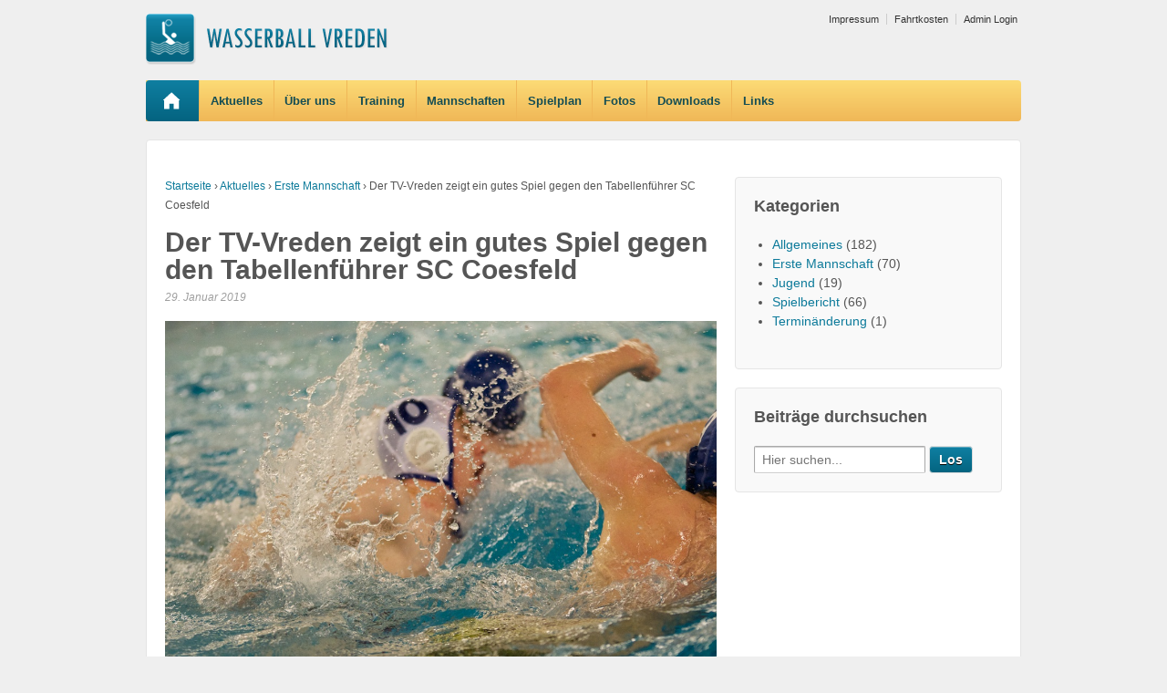

--- FILE ---
content_type: text/html; charset=UTF-8
request_url: https://www.wasserball-vreden.de/der-tv-vreden-zeigt-ein-gutes-spiel-gegen-den-tabellenfuehrer-sc-coesfeld/
body_size: 7669
content:
<!doctype html>
<!--[if !IE]>      <html class="no-js non-ie" lang="de"> <![endif]-->
<!--[if IE 7 ]>    <html class="no-js ie7" lang="de"> <![endif]-->
<!--[if IE 8 ]>    <html class="no-js ie8" lang="de"> <![endif]-->
<!--[if IE 9 ]>    <html class="no-js ie9" lang="de"> <![endif]-->
<!--[if gt IE 9]><!--> <html class="no-js" lang="de"> <!--<![endif]-->
<head>

<meta charset="UTF-8" />
<meta name="viewport" content="width=device-width, user-scalable=no, initial-scale=1.0, minimum-scale=1.0, maximum-scale=1.0">

<title>Der TV-Vreden zeigt ein gutes Spiel gegen den Tabellenführer SC Coesfeld &#124; Wasserball Vreden</title>

<link rel="profile" href="http://gmpg.org/xfn/11" />
<link rel="pingback" href="https://www.wasserball-vreden.de/xmlrpc.php" />


<meta name='robots' content='max-image-preview:large' />
	<style>img:is([sizes="auto" i], [sizes^="auto," i]) { contain-intrinsic-size: 3000px 1500px }</style>
	<script type="text/javascript">
/* <![CDATA[ */
window._wpemojiSettings = {"baseUrl":"https:\/\/s.w.org\/images\/core\/emoji\/16.0.1\/72x72\/","ext":".png","svgUrl":"https:\/\/s.w.org\/images\/core\/emoji\/16.0.1\/svg\/","svgExt":".svg","source":{"concatemoji":"https:\/\/www.wasserball-vreden.de\/wp-includes\/js\/wp-emoji-release.min.js?ver=120c5836e40f0c8ebe63ae4e1a5af420"}};
/*! This file is auto-generated */
!function(s,n){var o,i,e;function c(e){try{var t={supportTests:e,timestamp:(new Date).valueOf()};sessionStorage.setItem(o,JSON.stringify(t))}catch(e){}}function p(e,t,n){e.clearRect(0,0,e.canvas.width,e.canvas.height),e.fillText(t,0,0);var t=new Uint32Array(e.getImageData(0,0,e.canvas.width,e.canvas.height).data),a=(e.clearRect(0,0,e.canvas.width,e.canvas.height),e.fillText(n,0,0),new Uint32Array(e.getImageData(0,0,e.canvas.width,e.canvas.height).data));return t.every(function(e,t){return e===a[t]})}function u(e,t){e.clearRect(0,0,e.canvas.width,e.canvas.height),e.fillText(t,0,0);for(var n=e.getImageData(16,16,1,1),a=0;a<n.data.length;a++)if(0!==n.data[a])return!1;return!0}function f(e,t,n,a){switch(t){case"flag":return n(e,"\ud83c\udff3\ufe0f\u200d\u26a7\ufe0f","\ud83c\udff3\ufe0f\u200b\u26a7\ufe0f")?!1:!n(e,"\ud83c\udde8\ud83c\uddf6","\ud83c\udde8\u200b\ud83c\uddf6")&&!n(e,"\ud83c\udff4\udb40\udc67\udb40\udc62\udb40\udc65\udb40\udc6e\udb40\udc67\udb40\udc7f","\ud83c\udff4\u200b\udb40\udc67\u200b\udb40\udc62\u200b\udb40\udc65\u200b\udb40\udc6e\u200b\udb40\udc67\u200b\udb40\udc7f");case"emoji":return!a(e,"\ud83e\udedf")}return!1}function g(e,t,n,a){var r="undefined"!=typeof WorkerGlobalScope&&self instanceof WorkerGlobalScope?new OffscreenCanvas(300,150):s.createElement("canvas"),o=r.getContext("2d",{willReadFrequently:!0}),i=(o.textBaseline="top",o.font="600 32px Arial",{});return e.forEach(function(e){i[e]=t(o,e,n,a)}),i}function t(e){var t=s.createElement("script");t.src=e,t.defer=!0,s.head.appendChild(t)}"undefined"!=typeof Promise&&(o="wpEmojiSettingsSupports",i=["flag","emoji"],n.supports={everything:!0,everythingExceptFlag:!0},e=new Promise(function(e){s.addEventListener("DOMContentLoaded",e,{once:!0})}),new Promise(function(t){var n=function(){try{var e=JSON.parse(sessionStorage.getItem(o));if("object"==typeof e&&"number"==typeof e.timestamp&&(new Date).valueOf()<e.timestamp+604800&&"object"==typeof e.supportTests)return e.supportTests}catch(e){}return null}();if(!n){if("undefined"!=typeof Worker&&"undefined"!=typeof OffscreenCanvas&&"undefined"!=typeof URL&&URL.createObjectURL&&"undefined"!=typeof Blob)try{var e="postMessage("+g.toString()+"("+[JSON.stringify(i),f.toString(),p.toString(),u.toString()].join(",")+"));",a=new Blob([e],{type:"text/javascript"}),r=new Worker(URL.createObjectURL(a),{name:"wpTestEmojiSupports"});return void(r.onmessage=function(e){c(n=e.data),r.terminate(),t(n)})}catch(e){}c(n=g(i,f,p,u))}t(n)}).then(function(e){for(var t in e)n.supports[t]=e[t],n.supports.everything=n.supports.everything&&n.supports[t],"flag"!==t&&(n.supports.everythingExceptFlag=n.supports.everythingExceptFlag&&n.supports[t]);n.supports.everythingExceptFlag=n.supports.everythingExceptFlag&&!n.supports.flag,n.DOMReady=!1,n.readyCallback=function(){n.DOMReady=!0}}).then(function(){return e}).then(function(){var e;n.supports.everything||(n.readyCallback(),(e=n.source||{}).concatemoji?t(e.concatemoji):e.wpemoji&&e.twemoji&&(t(e.twemoji),t(e.wpemoji)))}))}((window,document),window._wpemojiSettings);
/* ]]> */
</script>
<link rel='stylesheet' id='responsive-style-css' href='https://www.wasserball-vreden.de/wp-content/themes/responsive-childtheme-master/style.css?ver=1.9.3.2' type='text/css' media='all' />
<style id='wp-emoji-styles-inline-css' type='text/css'>

	img.wp-smiley, img.emoji {
		display: inline !important;
		border: none !important;
		box-shadow: none !important;
		height: 1em !important;
		width: 1em !important;
		margin: 0 0.07em !important;
		vertical-align: -0.1em !important;
		background: none !important;
		padding: 0 !important;
	}
</style>
<link rel='stylesheet' id='wp-block-library-css' href='https://www.wasserball-vreden.de/wp-includes/css/dist/block-library/style.min.css?ver=120c5836e40f0c8ebe63ae4e1a5af420' type='text/css' media='all' />
<style id='classic-theme-styles-inline-css' type='text/css'>
/*! This file is auto-generated */
.wp-block-button__link{color:#fff;background-color:#32373c;border-radius:9999px;box-shadow:none;text-decoration:none;padding:calc(.667em + 2px) calc(1.333em + 2px);font-size:1.125em}.wp-block-file__button{background:#32373c;color:#fff;text-decoration:none}
</style>
<style id='global-styles-inline-css' type='text/css'>
:root{--wp--preset--aspect-ratio--square: 1;--wp--preset--aspect-ratio--4-3: 4/3;--wp--preset--aspect-ratio--3-4: 3/4;--wp--preset--aspect-ratio--3-2: 3/2;--wp--preset--aspect-ratio--2-3: 2/3;--wp--preset--aspect-ratio--16-9: 16/9;--wp--preset--aspect-ratio--9-16: 9/16;--wp--preset--color--black: #000000;--wp--preset--color--cyan-bluish-gray: #abb8c3;--wp--preset--color--white: #ffffff;--wp--preset--color--pale-pink: #f78da7;--wp--preset--color--vivid-red: #cf2e2e;--wp--preset--color--luminous-vivid-orange: #ff6900;--wp--preset--color--luminous-vivid-amber: #fcb900;--wp--preset--color--light-green-cyan: #7bdcb5;--wp--preset--color--vivid-green-cyan: #00d084;--wp--preset--color--pale-cyan-blue: #8ed1fc;--wp--preset--color--vivid-cyan-blue: #0693e3;--wp--preset--color--vivid-purple: #9b51e0;--wp--preset--gradient--vivid-cyan-blue-to-vivid-purple: linear-gradient(135deg,rgba(6,147,227,1) 0%,rgb(155,81,224) 100%);--wp--preset--gradient--light-green-cyan-to-vivid-green-cyan: linear-gradient(135deg,rgb(122,220,180) 0%,rgb(0,208,130) 100%);--wp--preset--gradient--luminous-vivid-amber-to-luminous-vivid-orange: linear-gradient(135deg,rgba(252,185,0,1) 0%,rgba(255,105,0,1) 100%);--wp--preset--gradient--luminous-vivid-orange-to-vivid-red: linear-gradient(135deg,rgba(255,105,0,1) 0%,rgb(207,46,46) 100%);--wp--preset--gradient--very-light-gray-to-cyan-bluish-gray: linear-gradient(135deg,rgb(238,238,238) 0%,rgb(169,184,195) 100%);--wp--preset--gradient--cool-to-warm-spectrum: linear-gradient(135deg,rgb(74,234,220) 0%,rgb(151,120,209) 20%,rgb(207,42,186) 40%,rgb(238,44,130) 60%,rgb(251,105,98) 80%,rgb(254,248,76) 100%);--wp--preset--gradient--blush-light-purple: linear-gradient(135deg,rgb(255,206,236) 0%,rgb(152,150,240) 100%);--wp--preset--gradient--blush-bordeaux: linear-gradient(135deg,rgb(254,205,165) 0%,rgb(254,45,45) 50%,rgb(107,0,62) 100%);--wp--preset--gradient--luminous-dusk: linear-gradient(135deg,rgb(255,203,112) 0%,rgb(199,81,192) 50%,rgb(65,88,208) 100%);--wp--preset--gradient--pale-ocean: linear-gradient(135deg,rgb(255,245,203) 0%,rgb(182,227,212) 50%,rgb(51,167,181) 100%);--wp--preset--gradient--electric-grass: linear-gradient(135deg,rgb(202,248,128) 0%,rgb(113,206,126) 100%);--wp--preset--gradient--midnight: linear-gradient(135deg,rgb(2,3,129) 0%,rgb(40,116,252) 100%);--wp--preset--font-size--small: 13px;--wp--preset--font-size--medium: 20px;--wp--preset--font-size--large: 36px;--wp--preset--font-size--x-large: 42px;--wp--preset--spacing--20: 0.44rem;--wp--preset--spacing--30: 0.67rem;--wp--preset--spacing--40: 1rem;--wp--preset--spacing--50: 1.5rem;--wp--preset--spacing--60: 2.25rem;--wp--preset--spacing--70: 3.38rem;--wp--preset--spacing--80: 5.06rem;--wp--preset--shadow--natural: 6px 6px 9px rgba(0, 0, 0, 0.2);--wp--preset--shadow--deep: 12px 12px 50px rgba(0, 0, 0, 0.4);--wp--preset--shadow--sharp: 6px 6px 0px rgba(0, 0, 0, 0.2);--wp--preset--shadow--outlined: 6px 6px 0px -3px rgba(255, 255, 255, 1), 6px 6px rgba(0, 0, 0, 1);--wp--preset--shadow--crisp: 6px 6px 0px rgba(0, 0, 0, 1);}:where(.is-layout-flex){gap: 0.5em;}:where(.is-layout-grid){gap: 0.5em;}body .is-layout-flex{display: flex;}.is-layout-flex{flex-wrap: wrap;align-items: center;}.is-layout-flex > :is(*, div){margin: 0;}body .is-layout-grid{display: grid;}.is-layout-grid > :is(*, div){margin: 0;}:where(.wp-block-columns.is-layout-flex){gap: 2em;}:where(.wp-block-columns.is-layout-grid){gap: 2em;}:where(.wp-block-post-template.is-layout-flex){gap: 1.25em;}:where(.wp-block-post-template.is-layout-grid){gap: 1.25em;}.has-black-color{color: var(--wp--preset--color--black) !important;}.has-cyan-bluish-gray-color{color: var(--wp--preset--color--cyan-bluish-gray) !important;}.has-white-color{color: var(--wp--preset--color--white) !important;}.has-pale-pink-color{color: var(--wp--preset--color--pale-pink) !important;}.has-vivid-red-color{color: var(--wp--preset--color--vivid-red) !important;}.has-luminous-vivid-orange-color{color: var(--wp--preset--color--luminous-vivid-orange) !important;}.has-luminous-vivid-amber-color{color: var(--wp--preset--color--luminous-vivid-amber) !important;}.has-light-green-cyan-color{color: var(--wp--preset--color--light-green-cyan) !important;}.has-vivid-green-cyan-color{color: var(--wp--preset--color--vivid-green-cyan) !important;}.has-pale-cyan-blue-color{color: var(--wp--preset--color--pale-cyan-blue) !important;}.has-vivid-cyan-blue-color{color: var(--wp--preset--color--vivid-cyan-blue) !important;}.has-vivid-purple-color{color: var(--wp--preset--color--vivid-purple) !important;}.has-black-background-color{background-color: var(--wp--preset--color--black) !important;}.has-cyan-bluish-gray-background-color{background-color: var(--wp--preset--color--cyan-bluish-gray) !important;}.has-white-background-color{background-color: var(--wp--preset--color--white) !important;}.has-pale-pink-background-color{background-color: var(--wp--preset--color--pale-pink) !important;}.has-vivid-red-background-color{background-color: var(--wp--preset--color--vivid-red) !important;}.has-luminous-vivid-orange-background-color{background-color: var(--wp--preset--color--luminous-vivid-orange) !important;}.has-luminous-vivid-amber-background-color{background-color: var(--wp--preset--color--luminous-vivid-amber) !important;}.has-light-green-cyan-background-color{background-color: var(--wp--preset--color--light-green-cyan) !important;}.has-vivid-green-cyan-background-color{background-color: var(--wp--preset--color--vivid-green-cyan) !important;}.has-pale-cyan-blue-background-color{background-color: var(--wp--preset--color--pale-cyan-blue) !important;}.has-vivid-cyan-blue-background-color{background-color: var(--wp--preset--color--vivid-cyan-blue) !important;}.has-vivid-purple-background-color{background-color: var(--wp--preset--color--vivid-purple) !important;}.has-black-border-color{border-color: var(--wp--preset--color--black) !important;}.has-cyan-bluish-gray-border-color{border-color: var(--wp--preset--color--cyan-bluish-gray) !important;}.has-white-border-color{border-color: var(--wp--preset--color--white) !important;}.has-pale-pink-border-color{border-color: var(--wp--preset--color--pale-pink) !important;}.has-vivid-red-border-color{border-color: var(--wp--preset--color--vivid-red) !important;}.has-luminous-vivid-orange-border-color{border-color: var(--wp--preset--color--luminous-vivid-orange) !important;}.has-luminous-vivid-amber-border-color{border-color: var(--wp--preset--color--luminous-vivid-amber) !important;}.has-light-green-cyan-border-color{border-color: var(--wp--preset--color--light-green-cyan) !important;}.has-vivid-green-cyan-border-color{border-color: var(--wp--preset--color--vivid-green-cyan) !important;}.has-pale-cyan-blue-border-color{border-color: var(--wp--preset--color--pale-cyan-blue) !important;}.has-vivid-cyan-blue-border-color{border-color: var(--wp--preset--color--vivid-cyan-blue) !important;}.has-vivid-purple-border-color{border-color: var(--wp--preset--color--vivid-purple) !important;}.has-vivid-cyan-blue-to-vivid-purple-gradient-background{background: var(--wp--preset--gradient--vivid-cyan-blue-to-vivid-purple) !important;}.has-light-green-cyan-to-vivid-green-cyan-gradient-background{background: var(--wp--preset--gradient--light-green-cyan-to-vivid-green-cyan) !important;}.has-luminous-vivid-amber-to-luminous-vivid-orange-gradient-background{background: var(--wp--preset--gradient--luminous-vivid-amber-to-luminous-vivid-orange) !important;}.has-luminous-vivid-orange-to-vivid-red-gradient-background{background: var(--wp--preset--gradient--luminous-vivid-orange-to-vivid-red) !important;}.has-very-light-gray-to-cyan-bluish-gray-gradient-background{background: var(--wp--preset--gradient--very-light-gray-to-cyan-bluish-gray) !important;}.has-cool-to-warm-spectrum-gradient-background{background: var(--wp--preset--gradient--cool-to-warm-spectrum) !important;}.has-blush-light-purple-gradient-background{background: var(--wp--preset--gradient--blush-light-purple) !important;}.has-blush-bordeaux-gradient-background{background: var(--wp--preset--gradient--blush-bordeaux) !important;}.has-luminous-dusk-gradient-background{background: var(--wp--preset--gradient--luminous-dusk) !important;}.has-pale-ocean-gradient-background{background: var(--wp--preset--gradient--pale-ocean) !important;}.has-electric-grass-gradient-background{background: var(--wp--preset--gradient--electric-grass) !important;}.has-midnight-gradient-background{background: var(--wp--preset--gradient--midnight) !important;}.has-small-font-size{font-size: var(--wp--preset--font-size--small) !important;}.has-medium-font-size{font-size: var(--wp--preset--font-size--medium) !important;}.has-large-font-size{font-size: var(--wp--preset--font-size--large) !important;}.has-x-large-font-size{font-size: var(--wp--preset--font-size--x-large) !important;}
:where(.wp-block-post-template.is-layout-flex){gap: 1.25em;}:where(.wp-block-post-template.is-layout-grid){gap: 1.25em;}
:where(.wp-block-columns.is-layout-flex){gap: 2em;}:where(.wp-block-columns.is-layout-grid){gap: 2em;}
:root :where(.wp-block-pullquote){font-size: 1.5em;line-height: 1.6;}
</style>
<link rel='stylesheet' id='contact-form-7-css' href='https://www.wasserball-vreden.de/wp-content/plugins/contact-form-7/includes/css/styles.css?ver=5.4.2' type='text/css' media='all' />
<link rel='stylesheet' id='lightbox-css-css' href='https://www.wasserball-vreden.de/wp-content/themes/responsive/lightbox.css?ver=1.0' type='text/css' media='all' />
<script type="text/javascript" src="https://www.wasserball-vreden.de/wp-includes/js/jquery/jquery.min.js?ver=3.7.1" id="jquery-core-js"></script>
<script type="text/javascript" src="https://www.wasserball-vreden.de/wp-includes/js/jquery/jquery-migrate.min.js?ver=3.4.1" id="jquery-migrate-js"></script>
<script type="text/javascript" src="https://www.wasserball-vreden.de/wp-content/themes/responsive/js/responsive-modernizr.js?ver=2.6.1" id="modernizr-js"></script>
<link rel="https://api.w.org/" href="https://www.wasserball-vreden.de/wp-json/" /><link rel="alternate" title="JSON" type="application/json" href="https://www.wasserball-vreden.de/wp-json/wp/v2/posts/1340" /><link rel="EditURI" type="application/rsd+xml" title="RSD" href="https://www.wasserball-vreden.de/xmlrpc.php?rsd" />

<link rel="canonical" href="https://www.wasserball-vreden.de/der-tv-vreden-zeigt-ein-gutes-spiel-gegen-den-tabellenfuehrer-sc-coesfeld/" />
<link rel='shortlink' href='https://www.wasserball-vreden.de/?p=1340' />
<link rel="alternate" title="oEmbed (JSON)" type="application/json+oembed" href="https://www.wasserball-vreden.de/wp-json/oembed/1.0/embed?url=https%3A%2F%2Fwww.wasserball-vreden.de%2Fder-tv-vreden-zeigt-ein-gutes-spiel-gegen-den-tabellenfuehrer-sc-coesfeld%2F" />
<link rel="alternate" title="oEmbed (XML)" type="text/xml+oembed" href="https://www.wasserball-vreden.de/wp-json/oembed/1.0/embed?url=https%3A%2F%2Fwww.wasserball-vreden.de%2Fder-tv-vreden-zeigt-ein-gutes-spiel-gegen-den-tabellenfuehrer-sc-coesfeld%2F&#038;format=xml" />
<meta name="google-site-verification" content="ZWCSKkElgnXI7JHbZu9MdoZRSB0SumzH6jJXohHreRQ" />
<script type="text/javascript">

  var _gaq = _gaq || [];
  _gaq.push(['_setAccount', 'UA-27399410-1']);
  _gaq.push(['_trackPageview']);
  _gaq.push(['_gat._anonymizeIp']);

  (function() {
    var ga = document.createElement('script'); ga.type = 'text/javascript'; ga.async = true;
    ga.src = ('https:' == document.location.protocol ? 'https://ssl' : 'http://www') + '.google-analytics.com/ga.js';
    var s = document.getElementsByTagName('script')[0]; s.parentNode.insertBefore(ga, s);
  })();

</script><!-- We need this for debugging -->
<!-- Responsive 1.9.3.2 -->
<!-- Responsive Child Theme 1.0.0 -->
<style type="text/css" id="custom-background-css">
body.custom-background { background-color: #efefef; }
</style>
	</head>

<body class="wp-singular post-template-default single single-post postid-1340 single-format-standard custom-background wp-theme-responsive wp-child-theme-responsive-childtheme-master metaslider-plugin">

<div id="container" class="hfeed">

        <div id="header">

		
        	        <ul id="menu-top-menu" class="top-menu"><li id="menu-item-149" class="menu-item menu-item-type-post_type menu-item-object-page menu-item-149"><a href="https://www.wasserball-vreden.de/impressum/">Impressum</a></li>
<li id="menu-item-146" class="menu-item menu-item-type-post_type menu-item-object-page menu-item-146"><a href="https://www.wasserball-vreden.de/fahrtkosten/">Fahrtkosten</a></li>
<li id="menu-item-145" class="menu-item menu-item-type-custom menu-item-object-custom menu-item-145"><a href="http://www.wasserball-vreden.de/wp-admin/">Admin Login</a></li>
</ul>        
    
	
        <div id="logo">
            <a href="https://www.wasserball-vreden.de/"><img src="https://www.wasserball-vreden.de/wp-content/uploads/2013/07/logo.png" width="267" height="58" alt="Wasserball Vreden" /></a>
        </div><!-- end of #logo -->

    
    
        				<div class="main-nav"><ul id="menu-hauptmenu" class="menu"><li id="menu-item-159" class="menu-item menu-item-type-custom menu-item-object-custom menu-item-home menu-item-159"><a href="http://www.wasserball-vreden.de/">Startseite</a></li>
<li id="menu-item-158" class="menu-item menu-item-type-post_type menu-item-object-page menu-item-158"><a href="https://www.wasserball-vreden.de/aktuelles/">Aktuelles</a></li>
<li id="menu-item-157" class="menu-item menu-item-type-post_type menu-item-object-page menu-item-has-children menu-item-157"><a href="https://www.wasserball-vreden.de/uber-uns/">Über uns</a>
<ul class="sub-menu">
	<li id="menu-item-174" class="menu-item menu-item-type-post_type menu-item-object-page menu-item-174"><a href="https://www.wasserball-vreden.de/abteilungsvorstand/">Der Abteilungsvorstand</a></li>
	<li id="menu-item-175" class="menu-item menu-item-type-post_type menu-item-object-page menu-item-175"><a href="https://www.wasserball-vreden.de/wasserball-ein-teamsport/">Wasserball – Ein Teamsport</a></li>
	<li id="menu-item-173" class="menu-item menu-item-type-post_type menu-item-object-page menu-item-173"><a href="https://www.wasserball-vreden.de/das-vredener-schwimmbad/">Das Vredener Schwimmbad</a></li>
</ul>
</li>
<li id="menu-item-156" class="menu-item menu-item-type-post_type menu-item-object-page menu-item-156"><a href="https://www.wasserball-vreden.de/training/">Training</a></li>
<li id="menu-item-152" class="menu-item menu-item-type-post_type menu-item-object-page menu-item-152"><a href="https://www.wasserball-vreden.de/mannschaften/">Mannschaften</a></li>
<li id="menu-item-150" class="menu-item menu-item-type-post_type menu-item-object-page menu-item-150"><a href="https://www.wasserball-vreden.de/spielplan/">Spielplan</a></li>
<li id="menu-item-151" class="menu-item menu-item-type-post_type menu-item-object-page menu-item-151"><a href="https://www.wasserball-vreden.de/fotos/">Fotos</a></li>
<li id="menu-item-163" class="menu-item menu-item-type-post_type menu-item-object-page menu-item-163"><a href="https://www.wasserball-vreden.de/downloads/">Downloads</a></li>
<li id="menu-item-164" class="menu-item menu-item-type-post_type menu-item-object-page menu-item-164"><a href="https://www.wasserball-vreden.de/links/">Links</a></li>
</ul></div>
            
			
    </div><!-- end of #header -->
    
	    <div id="wrapper" class="clearfix">
				
<div id="content" class="grid col-620">
        
	<div class="breadcrumb-list" xmlns:v="http://rdf.data-vocabulary.org/#"><span typeof="v:Breadcrumb"><a rel="v:url" property="v:title" href="https://www.wasserball-vreden.de/">Startseite</a></span> <span class="chevron">&#8250;</span> <a href="/aktuelles/">Aktuelles</a> <span class="chevron">&#8250;</span> <span typeof="v:Breadcrumb"><a rel="v:url" property="v:title" href="https://www.wasserball-vreden.de/category/erste-mannschaft/">Erste Mannschaft</a></span> <span class="chevron">&#8250;</span> <span class="breadcrumb-current">Der TV-Vreden zeigt ein gutes Spiel gegen den Tabellenführer SC Coesfeld</span></div>        
	
		        
						<div id="post-1340" class="post-1340 post type-post status-publish format-standard has-post-thumbnail hentry category-erste-mannschaft category-spielbericht">       
				
                
				<h1 class="entry-title post-title">Der TV-Vreden zeigt ein gutes Spiel gegen den Tabellenführer SC Coesfeld</h1>

<div class="post-meta">
<span class="timestamp updated">29. Januar 2019</span>
	 
</div><!-- end of .post-meta -->

                <div class="post-entry">
										
					
					
                                            <a href="https://www.wasserball-vreden.de/der-tv-vreden-zeigt-ein-gutes-spiel-gegen-den-tabellenfuehrer-sc-coesfeld/" title="Der TV-Vreden zeigt ein gutes Spiel gegen den Tabellenführer SC Coesfeld" >
                    <img width="1024" height="678" src="https://www.wasserball-vreden.de/wp-content/uploads/2013/07/DSC_0635.jpg" class="attachment-post-thumbnail size-post-thumbnail wp-post-image" alt="" decoding="async" fetchpriority="high" srcset="https://www.wasserball-vreden.de/wp-content/uploads/2013/07/DSC_0635.jpg 1024w, https://www.wasserball-vreden.de/wp-content/uploads/2013/07/DSC_0635-300x198.jpg 300w, https://www.wasserball-vreden.de/wp-content/uploads/2013/07/DSC_0635-600x397.jpg 600w" sizes="(max-width: 1024px) 100vw, 1024px" />                        </a>
                    <p>Mit 10:15 Toren verloren die Vredener Wasserballer ihr Heimspiel gegen den Gast aus Coesfeld. Dabei zeigte die Mannschaft von Ralf Dechering phasenweise ein gutes Spiel. Zu viele vergebene Torchancen und überhastete Torabschlüsse verhinderten ein besseres Ergebnis. Zu Beginn des Spiels konnte der TV zweimal in Führung gehen (1:0 und 3:2). Danach übernahmen die Gäste immer mehr die Spielkontrolle. Bis zur Mitte des dritten Viertels konnte sich der SC Coesfeld bis auf 10:5 absetzen. Der TV Vreden gab sich aber noch nicht geschlagen und kämpfte sich mit drei Treffern in Serie auf 8:10 heran. Weitere Chancen zum Ausgleich blieben ungenutzt. Anders der Tabellenführer aus Coesfeld, der durch drei weitere Tore die Vorentscheidung in dieser Partie erzwang. Nach dem Spiel zieht Trainer Ralf Dechering ingesamt ein positives Fazit. „Viel fehlt nicht mehr, damit es endlich auch mal wieder gegen die Top Mannschaften der Liga zu einem Punktgewinn reicht“.</p>
<p>Viertel: 4:5/ 1:3/ 3:3/ 2:4</p>
<p>Ergebnis: TV gegen SC Coesfeld 10:15</p>
<p>Gespielt haben: Benedikt Wenning, Klaus van der Aa (2 Tore), Tobias Gewers (1), Dirk Dechering, Marvin Abraham, Marius Levers, Ralf Dechering (6), Carsten Börsting, Henning Wilmer (1), Oliver Dechering, Marko Schmidt, Felix Florin Kondring, Philipp Steinmann</p>
                    
                                        
                                    </div><!-- end of .post-entry -->
                
                <div class="navigation">
			        <div class="previous">&#8249; <a href="https://www.wasserball-vreden.de/wasserball-jugend-des-tv-vreden-startet-in-die-neue-saison/" rel="prev">Wasserball Jugend des TV-Vreden startet in die neue Saison</a></div>
                    <div class="next"><a href="https://www.wasserball-vreden.de/u12-wasserballer-stuermen-an-die-tabellenspitze/" rel="next">U12 Wasserballer stürmen an die Tabellenspitze!</a> &#8250;</div>
		        </div><!-- end of .navigation -->
                
                

	<div class="post-data">
		 
		 
	</div><!-- end of .post-data --> 
 
           

<div class="post-edit"></div>  				               
				    
			</div><!-- end of #post-1340 -->       
			            
            
									            
          
      
</div><!-- end of #content -->


<div id="widgets" class="grid col-300 fit">
			
		<div id="categories-2" class="widget-wrapper widget_categories"><div class="widget-title">Kategorien</div>
			<ul>
					<li class="cat-item cat-item-1"><a href="https://www.wasserball-vreden.de/category/allgemeines/">Allgemeines</a> (182)
</li>
	<li class="cat-item cat-item-5"><a href="https://www.wasserball-vreden.de/category/erste-mannschaft/">Erste Mannschaft</a> (70)
</li>
	<li class="cat-item cat-item-6"><a href="https://www.wasserball-vreden.de/category/jugend/">Jugend</a> (19)
</li>
	<li class="cat-item cat-item-11"><a href="https://www.wasserball-vreden.de/category/spielbericht/">Spielbericht</a> (66)
</li>
	<li class="cat-item cat-item-3"><a href="https://www.wasserball-vreden.de/category/terminaenderung/">Terminänderung</a> (1)
</li>
			</ul>

			</div><div id="search-2" class="widget-wrapper widget_search"><div class="widget-title">Beiträge durchsuchen</div>	<form method="get" id="searchform" action="https://www.wasserball-vreden.de/">
		<input type="text" class="field" name="s" id="s" placeholder="Hier suchen..." />
		<input type="submit" class="submit" name="submit" id="searchsubmit" value="Los"  />
	</form></div>
	</div><!-- end of #widgets -->
		    </div><!-- end of #wrapper -->
    </div><!-- end of #container -->

<div id="footer" class="clearfix">
	
    <div id="footer-wrapper">
    
        <div class="grid col-940">
        
        <div class="grid col-540">
		         </div><!-- end of col-540 -->
         
         <div class="grid col-380 fit">
         <ul class="social-icons"><li class="facebook-icon"><a href="http://www.facebook.com/pages/TV-Vreden-Wasserball/222237087852260?fref=ts"><img src="https://www.wasserball-vreden.de/wp-content/themes/responsive-childtheme-master/icons/facebook-icon.png" width="24" height="24" alt="Facebook"></a></li></ul><!-- end of .social-icons -->         </div><!-- end of col-380 fit -->
         
         </div><!-- end of col-940 -->
                             
        <div class="grid col-300 copyright">
            © 2026<a href="https://www.wasserball-vreden.de/" title="Wasserball Vreden">
                Wasserball Vreden            </a>
        </div><!-- end of .copyright -->
        
        <div class="grid col-300 scroll-top"><a href="#scroll-top" title="hochscrollen">↑</a></div>
        
        <div class="grid col-300 fit powered">
           Webdesign by <a href="http://www.benlau.de" style="text-decoration:underline;" title="benlau.de - Webdesign & Fotografie by Benedikt Laufer">
                    benlau</a>
        </div><!-- end .powered -->
        
    </div><!-- end #footer-wrapper -->
    
	</div><!-- end #footer -->

<script type="speculationrules">
{"prefetch":[{"source":"document","where":{"and":[{"href_matches":"\/*"},{"not":{"href_matches":["\/wp-*.php","\/wp-admin\/*","\/wp-content\/uploads\/*","\/wp-content\/*","\/wp-content\/plugins\/*","\/wp-content\/themes\/responsive-childtheme-master\/*","\/wp-content\/themes\/responsive\/*","\/*\\?(.+)"]}},{"not":{"selector_matches":"a[rel~=\"nofollow\"]"}},{"not":{"selector_matches":".no-prefetch, .no-prefetch a"}}]},"eagerness":"conservative"}]}
</script>
<script type="text/javascript" src="https://www.wasserball-vreden.de/wp-content/plugins/all-in-one-wp-security-and-firewall/js/remove-weak-pw.js?ver=5.4.3" id="remove-weak-pw-js"></script>
<script type="text/javascript" src="https://www.wasserball-vreden.de/wp-includes/js/dist/vendor/wp-polyfill.min.js?ver=3.15.0" id="wp-polyfill-js"></script>
<script type="text/javascript" id="contact-form-7-js-extra">
/* <![CDATA[ */
var wpcf7 = {"api":{"root":"https:\/\/www.wasserball-vreden.de\/wp-json\/","namespace":"contact-form-7\/v1"}};
/* ]]> */
</script>
<script type="text/javascript" src="https://www.wasserball-vreden.de/wp-content/plugins/contact-form-7/includes/js/index.js?ver=5.4.2" id="contact-form-7-js"></script>
<script type="text/javascript" src="https://www.wasserball-vreden.de/wp-content/themes/responsive/js/responsive-scripts.js?ver=1.2.3" id="responsive-scripts-js"></script>
<script type="text/javascript" src="https://www.wasserball-vreden.de/wp-content/themes/responsive/js/responsive-plugins.js?ver=1.2.3" id="responsive-plugins-js"></script>
<script type="text/javascript" src="https://www.wasserball-vreden.de/wp-content/themes/responsive/js/lightbox.jquery.js?ver=1.0" id="lightbox-js-js"></script>
</body>
</html>

--- FILE ---
content_type: text/css
request_url: https://www.wasserball-vreden.de/wp-content/themes/responsive-childtheme-master/style.css?ver=1.9.3.2
body_size: 4458
content:
/* 
Theme Name: Responsive Child Theme 
Theme URI: http://themeid.com/responsive-theme/ 
Description: Responsive Theme is a flexible foundation with fluid grid system that adapts your website to mobile devices and the desktop or any other viewing environment. Theme features 9 Page Templates, 11 Widget Areas, 6 Template Layouts, 4 Menu Positions and more. Powerful but simple Theme Options for full CMS control with easy Logo Upload, Social Networking and Webmaster Tools etc. Responsive is WooCommerce Compatible, Multilingual Ready (WPML), RTL-Language Support, Retina-Ready, W3C Markup Validated and currently translated into 40 languages. Cross-Browser compatible and yes even the IE7. No paid memberships or clubs to get a FREE/Responsive Support you need. http://themeid.com/support/

Template: responsive
Version: 1.0.0
Author: ThemeID 
Author URI: http://themeid.com
Tags: white, black, gray, light, custom-menu, custom-header, custom-background, one-column, two-columns, left-sidebar, right-sidebar, flexible-width, theme-options, threaded-comments, full-width-template, sticky-post, translation-ready, flexible-width, rtl-language-support

License: GNU General Public License
License URI: license.txt 

Responsive WordPress Theme, Copyright (C) 2003-2012 Emil Uzelac 

This program is free software: you can redistribute it and/or modify
it under the terms of the GNU General Public License as published by
the Free Software Foundation, either version 3 of the License, or
(at your option) any later version.

This program is distributed in the hope that it will be useful,
but WITHOUT ANY WARRANTY; without even the implied warranty of
MERCHANTABILITY or FITNESS FOR A PARTICULAR PURPOSE.  See the
GNU General Public License for more details.

You should have received a copy of the GNU General Public License
along with this program.  If not, see <http://www.gnu.org/licenses/>.
*/

/* =Import Styles
-------------------------------------------------------------- */
@import url('../responsive/style.css');


	
/* =Start From Here
-------------------------------------------------------------- */

h1 {
	font-size:30px;
}
h2 {
	font-size:28px;
}
h3 {
	font-size:26px;
}
h4 {
	font-size:22px;
}
h5 {
	font-size:18px;
}
h6 {
	font-size:14px;
}

div.match h3 {
	clear: none;
	text-align: center;
	font-size:22px;
}

.widget-next-match h3 {
	font-size: 18px;
}

.post div.match p.score {
	margin:0;
	padding:0;
}


.widget-title, .widget-title-home h3 {
	font-size:18px;
}

p.wysija-paragraph {
	margin:0;
	padding:0;
}

.tw-recent-posts .featured-post .excerpt {
	clear: none;
	float:left;
	margin-top:10px;
	line-height:1.5;
}

.ngg-thumbnail img {
	border:5px solid #efefef;
}

#top-widget {
	padding-top:15px;
}

#top-widget a {
	font-size:11px;
}

.theme-light.slider-wrapper {
	background:transparent;
}

.page .entry-title.post-title {
	display:none;
}

#content-blog  .entry-title.post-title {
	display:block;
	font-size:20px;
	line-height:1.2;
}

.widget-wrapper .ngg-widget img { 
	border:10px solid #fff;
	margin:5px 0 5px 20px;
}

.widget-next-match {
	margin-top:10px;
	float:left;
	width:100%;
}

.widget-next-match .match {
	text-align:center;
	float:left;
	width:100%;
}

.widget-next-match p {
	margin:0.3em;
}

.post .entry-title {
	display:block;
}

.menu {
	-webkit-border-radius: 0 4px 4px 0;
	-moz-border-radius: 0 4px 4px 0;
	border-radius: 0 4px 4px 0;
}

.menu > li:first-child a, .menu > li.current_page_item:first-child a:hover {
	background:#0f7fa1;
	background-image: url("images/home.png");
	background-position: center;
	background-repeat: no-repeat;
	background-image: url("images/home.png"), -webkit-gradient(linear, left top, left bottom, from(#0f7fa1), to(#046380)); 
	background-image: url("images/home.png"), -webkit-linear-gradient(top, #0f7fa1, #046380);
	background-image: url("images/home.png"), -moz-linear-gradient(top, #0f7fa1, #046380);
	background-image: url("images/home.png"), -ms-linear-gradient(top, #0f7fa1, #046380);
	background-image: url("images/home.png"), -o-linear-gradient(top, #0f7fa1, #046380);
	background-image: url("images/home.png"), linear-gradient(top, #0f7fa1, #046380);	
	text-indent:-5000px;
	width:35px;
	-webkit-border-radius: 4px 0 0 4px;
	-moz-border-radius: 4px 0 0 4px;
	border-radius: 4px 0 0 4px;

}

.menu > li.current_page_item:first-child a, .menu > li:first-child a:hover {
	background:#046380;
	background-image: url("images/home.png");
	background-position: center;
	background-repeat: no-repeat;
	background-image: url("images/home.png"), -webkit-gradient(linear, left top, left bottom, from(#046380), to(#0f7fa1)); 
	background-image: url("images/home.png"), -webkit-linear-gradient(top, #046380, #0f7fa1);
	background-image: url("images/home.png"), -moz-linear-gradient(top, #046380, #0f7fa1);
	background-image: url("images/home.png"), -ms-linear-gradient(top, #046380, #0f7fa1);
	background-image: url("images/home.png"), -o-linear-gradient(top, #046380, #0f7fa1);
	background-image: url("images/home.png"), linear-gradient(top, #046380, #0f7fa1);	
	text-indent:-5000px;
	width:35px;
}

.menu > li.current_page_item:first-child a:hover {
	background:#0f7fa1 url("images/home.png") no-repeat center;
}

#logo {
	padding: 15px 0;
}

#featured {
	padding-bottom:0px;
}

a {
	color:#0c7a9a;
}

.home-widgets .widget-wrapper {
	background-color: #fff;
}

.menu {
	background-color: #fcdb76;
	background-image: -webkit-gradient(linear, left top, left bottom, from(#fcdb76), to(#f0b757));
	background-image: -webkit-linear-gradient(top, #fcdb76, #f0b757);
	background-image: -moz-linear-gradient(top, #fcdb76, #f0b757);
	background-image: -ms-linear-gradient(top, #fcdb76, #f0b757);
	background-image: -o-linear-gradient(top, #fcdb76, #f0b757);
	background-image: linear-gradient(top, #fcdb76, #f0b757);
	clear: both;
	filter: progid:DXImageTransform.Microsoft.gradient(startColorstr=#fcdb76, endColorstr=#f0b757);
	margin: 0 auto;
}

.menu ul li a:hover, 
.menu li li a:hover {
	color: #484848;
	text-decoration: none;
}

.menu a {
	border-left: 1px solid #f0b757;
	color: #144d53;
	cursor: pointer;
	display: block;
	font-size: 13px;
	font-weight: 700;
	height: 45px;
	line-height: 45px;
	margin: 0;
	padding: 0 0.9em;
	position: relative;
	text-decoration: none;
	text-shadow: none;
	white-space: nowrap;
}

.menu a:hover {
	background-color: #f0b757;
	background-image: -webkit-gradient(linear, left top, left bottom, from(#f0b757), to(#fcdb76));
	background-image: -webkit-linear-gradient(top, #f0b757, #fcdb76);
	background-image: -moz-linear-gradient(top, #f0b757, #fcdb76);
	background-image: -ms-linear-gradient(top, #f0b757, #fcdb76);
	background-image: -o-linear-gradient(top, #f0b757, #fcdb76);
	background-image: linear-gradient(top, #f0b757, #fcdb76);
	color: #144d53;
	filter: progid:DXImageTransform.Microsoft.gradient(startColorstr=#f0b757, endColorstr=#fcdb76);
}

ul.menu > li:hover {
	background-color: #edb556;
	color: #fff;
}

.menu .current_page_item a,
.menu .current-menu-item a {
	background-color: #e2aa4a;
}

.front-page .menu .current_page_item a {
	background: none;
	background-color: transparent;
	background-image: none;
	filter: none;
}

.menu li li {
	background: #fff;
	background-image: none;
	border: 1px solid #e5e5e5;
	color: #444;
	filter: none;
	margin: -1px 0 1px 0;
	width: auto;
}

.menu li li a {
	background: transparent !important;
	border: none;
	color: #444;
	font-size: 12px;
	font-weight: 400;
	height: auto;
	height: 20px;
	line-height: 20px;
	padding: 5px 10px;
	text-shadow: none;
	white-space: nowrap;
}

.menu li li a:hover {
	background: #f5f5f5 !important;
	background-image: none;
	border: none;
	color: #444;
	filter: none;
}

.menu li li:hover {
	background: #f5f5f5 !important;
	filter: none;
}

.timestamp  {
	font-style:italic;	
}

#content-blog .post-title , #content .post-title{
	margin-bottom:5px;
}

.leaguemanager.matchtable .match.score {
	text-align:center;
	vertical-align:middle;
	line-height:1.6;
}

.leaguemanager.matchtable a {
	font-weight:bold;
}

input[type="date"] {
	font-family: inherit;
	text-transform:uppercase;
}

.tw-recent-posts.featured-post h4  {
	font-size: 1em;
}

/* =Buttons
-------------------------------------------------------------- */
a.button,
input[type='reset'], 
input[type='button'], 
input[type='submit'] {
	-moz-border-radius: 4px;
	-webkit-border-radius: 4px;
	border-radius: 4px;
	-moz-box-shadow: 0 1px 0 rgba(255, 255, 255, 0.3) inset;
	-webkit-box-shadow: 0 1px 0 rgba(255, 255, 255, 0.3) inset;	
	background-color: #0f80a3; /* Alabaster */
	background-image: -webkit-gradient(linear, left top, left bottom, from(#0f80a3), to(#046480));
	background-image: -webkit-linear-gradient(top, #0f80a3, #046480);
	background-image: -moz-linear-gradient(top, #0f80a3, #046480);
	background-image: -ms-linear-gradient(top, #0f80a3, #046480);
	background-image: -o-linear-gradient(top, #0f80a3, #046480);
	background-image: linear-gradient(top, #0f80a3, #046480);
	color: #fff;
	filter: progid:DXImageTransform.Microsoft.gradient(startColorstr=#0f80a3, endColorstr=#046480);
	text-shadow: 0 1px 0 #000;
}

a.button:hover,
input[type='reset']:hover, 
input[type='button']:hover, 
input[type='submit']:hover {
	background-color: #046480; /* Alabaster */
	background-image: -webkit-gradient(linear, left top, left bottom, from(#046480), to(#0f80a3));
	background-image: -webkit-linear-gradient(top, #046480, #0f80a3);
	background-image: -moz-linear-gradient(top, #046480, #0f80a3);
	background-image: -ms-linear-gradient(top, #046480, #0f80a3);
	background-image: -o-linear-gradient(top, #046480, #0f80a3);
	background-image: linear-gradient(top, #046480, #0f80a3);
	box-shadow: 0 1px 0 rgba(0, 0, 0, 0.3) inset;
	color: #fff;
	filter: progid:DXImageTransform.Microsoft.gradient(startColorstr=#046480, endColorstr=#0f80a3);
}

a.button:active,
input[type='reset']:active, 
input[type='button']:active, 
input[type='submit']:active {

	background-color: #1f95ba;
	background-image: -webkit-gradient(linear, left top, left bottom, from(#1f95ba), to(#26add6));
	background-image: -webkit-linear-gradient(top, #1f95ba, #26add6);
	background-image: -moz-linear-gradient(top, #1f95ba, #26add6);
	background-image: -ms-linear-gradient(top, #1f95ba, #26add6);
	background-image: -o-linear-gradient(top, #1f95ba, #26add6);
	background-image: linear-gradient(top, #1f95ba, #26add6);
	box-shadow: 0 1px 0 rgba(0, 0, 0, 0.3) inset;
	filter: progid:DXImageTransform.Microsoft.gradient(startColorstr=#1f95ba, endColorstr=#26add6);
}


.abteilung-box {
	float:left;
	width:27.5%;
	min-width:215px;
	padding:1.5%;
	margin:10px 1.25%;
	min-height:110px;

	font-size:12px;
	background:#F5F5F5 url("images/paper.png") no-repeat;
	border-radius: 4px;

	-webkit-box-shadow: 2px 2px 5px 2px rgba(0, 0, 0, 0.1);
	box-shadow: 2px 2px 5px 2px rgba(0, 0, 0, 0.1);
}
.abteilung-box strong {
	font-size:14px;
}

.abteilung-box.color1 {
	background:#FFF5FD url("images/paper.png") no-repeat;
}
.abteilung-box.color2 {
	background:#EAFCE3 url("images/paper.png") no-repeat;
}
.abteilung-box.color3 {
	background:#FCFCE3 url("images/paper.png") no-repeat;
}
.abteilung-box.color4 {
	background:#D9E9FF url("images/paper.png") no-repeat;
}
.abteilung-box.color5 {
	background:#F5F5F5 url("images/paper.png") no-repeat;
}
.abteilung-box.color6 {
	background:#F5FEFF url("images/paper.png") no-repeat;
}
.abteilung-box.color7 {
	background:#F5FAFF url("images/paper.png") no-repeat;
}
.abteilung-box.color8 {
	background:#E3FFFC url("images/paper.png") no-repeat;
}
.abteilung-box.color9 {
	background:#FFF8F5 url("images/paper.png") no-repeat;
}
.abteilung-box.color10 {
	background:#FEFFF5 url("images/paper.png") no-repeat;
}
.abteilung-box.color11 {
	background:#F5FFF6 url("images/paper.png") no-repeat;
}
.abteilung-box.color12 {
	background:#FFFCF5 url("images/paper.png") no-repeat;
}

.saison-vorbei {
	float:left;
	width:100%;
	text-align:center;
	font-style:italic;
}


//* =Media Print
    If you're working on a Child Theme, make sure that all
    media queries are included in your style.css
-------------------------------------------------------------- */
@media print {

	h1 {
		page-break-before: always;
	}

	h1,  h2,  h3,  h4,  h5,  h6 {
		page-break-after: avoid;
	}

	ul,  ol,  dl {
		page-break-before: avoid;
	}
}

/*  Retina (HiDPI) Display
	http://www.quirksmode.org/blog/archives/2012/06/devicepixelrati.html
-------------------------------------------------------------- */
@media 
	only screen and (-moz-min-device-pixel-ratio:1.5), 
	only screen and (-o-min-device-pixel-ratio:3/2), 
	only screen and (-webkit-min-device-pixel-ratio:1.5), 
	only screen and (min-device-pixel-ratio:1.5) {

	body {}
}

/* =Responsive (Mobile) Design
-------------------------------------------------------------- */
@media screen and (max-width: 980px) {

	body {}

	.grid, 
	.grid-right {
		float: none;
	}

	.copyright,
	.scroll-top,
	.powered {
		float: left;
	}

	#featured-image .fluid-width-video-wrapper {
		margin: 20px 0 0 0;
	}

	.front-page  #widgets {
		margin-top: 40px;
	}

	.top-widget,
	.front-page  .top-widget {
		margin-top: 0 !important;
	}

	.hide-desktop {
		display: block;
	}

	.show-desktop {
		display: none;
	}

	.hide-980 {
		display: none;
	}

	.show-980 {
		display: block;
	}

}

@media screen and (max-width: 650px) {

	body {}

	#logo {
		float: none;
		margin: 0;
		text-align: center;
	}

	.grid, 
	.grid-right {
		float: none;
	}

	#featured-image .fluid-width-video-wrapper {
		margin: 20px 0 0 0;
	}
	
	.top-widget {
		float: none;
		margin: 0 auto 10px auto;
		position: relative;
		text-align: center;
		width: auto;
	}
	
	.top-widget .widget-title {
		text-align: center;
	}
	
	.js .sub-header-menu {
		display: none;
	}
	
	.js .main-nav {
		position: relative;
		background-color: #585858;
		background-image: -webkit-gradient(linear, left top, left bottom, from(#585858), to(#3d3d3d));
		background-image: -webkit-linear-gradient(top, #585858, #3d3d3d);
		background-image: -moz-linear-gradient(top, #585858, #3d3d3d);
		background-image: -ms-linear-gradient(top, #585858, #3d3d3d);
		background-image: -o-linear-gradient(top, #585858, #3d3d3d);
		background-image: linear-gradient(top, #585858, #3d3d3d);
		clear: both;
		filter: progid:DXImageTransform.Microsoft.gradient(startColorstr=#585858, endColorstr=#3d3d3d);
		margin: 0 auto;
	}
	
	.js .main-nav .menu {
		display: none;
		position: absolute;
		width: 100%;
		top: 30px;
		z-index: 1000;
	}
	
	.js .main-nav .menu ul {
		margin-top: 1px;
	}
	
	.js .main-nav .menu li {
		float: none;
		background-color: #fff;
		border: none;
	}
	
	.js .main-nav .menu li a {
		color: #444;
		font-size: 13px;
		font-weight: normal;
		height: 45px;
		line-height: 45px;
		padding: 0 15px;
		border: none;
		border-bottom: 1px solid #f5f5f5;
		text-shadow: none;
		text-align: left;
		cursor: pointer;
	}
	
	.js .main-nav .menu li.current_page_item,
	.js .menu .current_page_item a,
	.js .menu .current-menu-item a {
		background-color: #f5f5f5;
	}
	
	.js .main-nav .menu li li:hover {
		background: none!important;
	}
	
	.js .main-nav .menu li li a {
		position: relative;
		padding: 0 10px 0 30px;
	}
	
	.js .main-nav .menu li li li a {
		position: relative;
		padding: 0 10px 0 40px;
	}
	
	.js .main-nav .menu li a:hover,
	.js .main-nav .menu li li a:hover {
		background-image: none;
		filter: none;
		background-color: #f5f5f5!important;
	}
	
	.js .main-nav .menu li li a::before {
		content: '\2013';
		position: absolute;
		top: 0;
		left: 20px;
	}
	
	.js .main-nav .menu li li li a::before {
		content: '\2013';
		position: absolute;
		top: 0;
		left: 20px;
	}
	
	.js .main-nav .menu li li li a::after {
		content: '\2013';
		position: absolute;
		top: 0;
		left: 30px;
	}
	
	.js .main-nav .menu li ul {
		position: static;
		visibility: visible;
		background-color: #fff;
	}

	.js .main-nav .menu ul {
		min-width: 0;
	}

	.js .main-nav #responsive_current_menu_item {
		display: block;
		padding: 5px 40px 5px 10px;
		color: #fff;
		font-weight: 700;
		cursor: pointer;
	}
	
	.js .main-nav a#responsive_menu_button {
		position: absolute;
		display: block;
		top: 0;
		left: 100%;
		height: 30px;
		width: 23px;
		margin-left: -30px;
		background: url('core/images/select-icons.png') 0 5px no-repeat;
		cursor: pointer;
	}
	
	.js .main-nav a#responsive_menu_button.responsive-toggle-open {
		background: url('core/images/select-icons.png') 0 -46px no-repeat;
	}
		
	
	.top-menu, 
	.footer-menu li {
		float: none;
		font-size: 11px;
		text-align: center;
	}
	
	.tinynav {
		display: block;
	}
	
	.sb-holder {
		display: block;
	}
	
	#author-meta {
		padding: 20px;
	}
	
	.hide-650 {
		display: none;
	}
	
	.show-650 {
		display: block;
	}

	.hide-mobile {
		display: none;
	}

	#footer {
		text-align: center;
	}

	#footer .social-icons {
		padding-bottom: 10px;
		text-align: center;
	}
}

@media screen and (max-width: 480px) {

	body {}

	.widget-wrapper .ngg-widget img { 
	border:0;
	margin:5px 0;
}

	#logo {
		float: none;
		text-align: center;
	}

	.grid, 
	.grid-right {
		float: none;
	}
	
	#featured-image .fluid-width-video-wrapper {
		margin: 20px 0 0 0;
	}
	
	.featured-title {
		font-size: 40px;
		padding: 40px 20px 0 20px
	}
	
	.featured-subtitle {
		font-size: 24px;
	}
	
	.navigation .next,
	.navigation .previous {
		display: block;
		margin: 0 auto;
		text-align: center;
	}
	.menu ul, 
	.menu li, 
	.top-menu, 
	.footer-menu li, 
	.sub-header-menu li {
		float: none;
		text-align: center;
		text-rendering: optimizeSpeed;
	}
	
	.hide-480 {
		display: none;
	}
	
	.show-480 {
		display: block;
	}
	
	#footer {
		text-align: center;
	}

	#footer .social-icons {
		text-align: center;
	}
}

@media screen and (max-width: 320px) {
	
	body {}
	
	#featured p {
		font-size: 12px;
		line-height: 1.5em;
	}

	.featured-title {
		font-size: 35px;
	}
	
	.featured-subtitle {
		font-size: 15px;
	}

	.call-to-action a.button {
		font-size: 14px;
		padding: 7px 17px;
	}

	.hide-320 {
		display: none;
	}
	
	.show-320 {
		display: block;
	}
}

@media screen and (max-width: 240px) {
	
	body {}
	
	#featured p {
		font-size: 11px;
		line-height: 1.5em;
	}

	.featured-title {
		font-size: 20px;
	}
	
	.featured-subtitle {
		font-size: 11px;
	}

	.call-to-action a.button {
		font-size: 12px;
		padding: 5px 15px;
	}
	
	.top-widget area,
	.top-widget select,
	.top-widget textarea,
	.top-widget input[type="text"], 
	.top-widget input[type="password"],
	.top-widget input[type="email"] {
		width: 75%;
	}
	
	.widget-title,
	.widget-title-home h3 {
		font-size: 14px;
		height: 13px;
		line-height: 13px;
		text-align: left;
	}
	
	.hide-240 {
		display: none;
	}
	
	.show-240 {
		display: block;
	}
}



/*The last 29 days of the month are the hardest."- Nikola Tesla*/